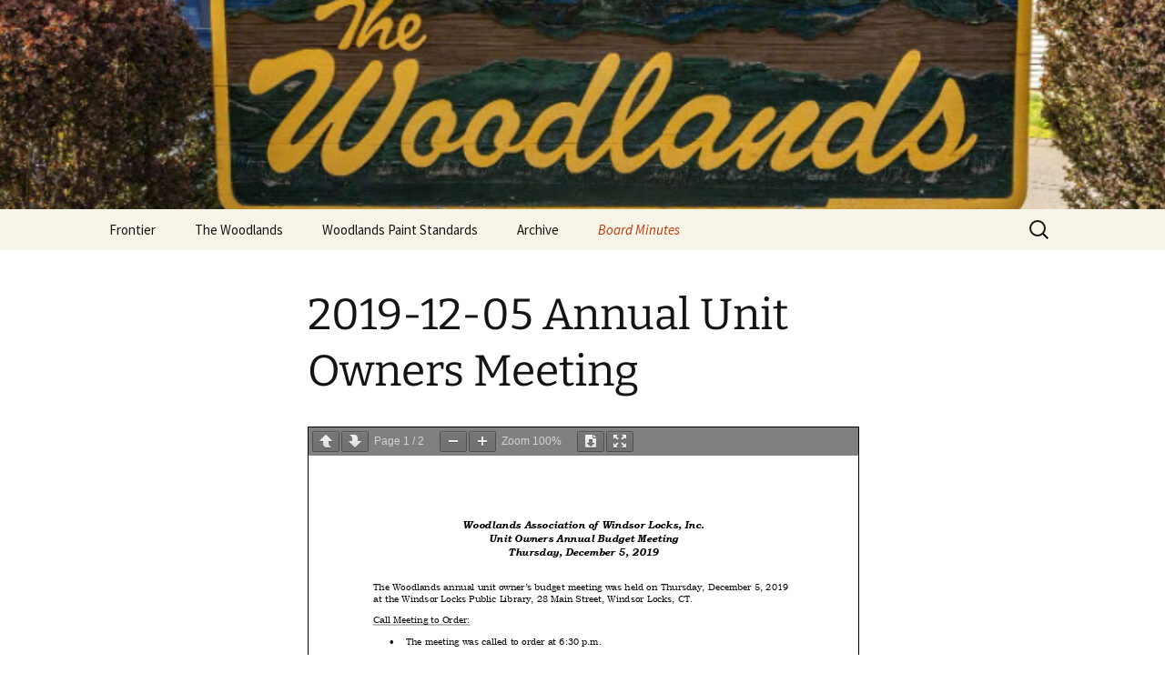

--- FILE ---
content_type: text/html; charset=UTF-8
request_url: https://woodlandswindsorlocks.com/minutes/2019-2/2019-12-05-annual-unit-owners-meeting/
body_size: 9235
content:
<!DOCTYPE html>
<html lang="en-US">
<head>
	<meta charset="UTF-8">
	<meta name="viewport" content="width=device-width, initial-scale=1.0">
	<title>2019-12-05 Annual Unit Owners Meeting | </title>
	<link rel="profile" href="https://gmpg.org/xfn/11">
	<link rel="pingback" href="https://woodlandswindsorlocks.com/xmlrpc.php">
	<meta name='robots' content='max-image-preview:large' />
	<style>img:is([sizes="auto" i], [sizes^="auto," i]) { contain-intrinsic-size: 3000px 1500px }</style>
	<link rel="alternate" type="application/rss+xml" title=" &raquo; Feed" href="https://woodlandswindsorlocks.com/feed/" />
<link rel="alternate" type="application/rss+xml" title=" &raquo; Comments Feed" href="https://woodlandswindsorlocks.com/comments/feed/" />
<script>
window._wpemojiSettings = {"baseUrl":"https:\/\/s.w.org\/images\/core\/emoji\/16.0.1\/72x72\/","ext":".png","svgUrl":"https:\/\/s.w.org\/images\/core\/emoji\/16.0.1\/svg\/","svgExt":".svg","source":{"concatemoji":"https:\/\/woodlandswindsorlocks.com\/wp-includes\/js\/wp-emoji-release.min.js?ver=6.8.3"}};
/*! This file is auto-generated */
!function(s,n){var o,i,e;function c(e){try{var t={supportTests:e,timestamp:(new Date).valueOf()};sessionStorage.setItem(o,JSON.stringify(t))}catch(e){}}function p(e,t,n){e.clearRect(0,0,e.canvas.width,e.canvas.height),e.fillText(t,0,0);var t=new Uint32Array(e.getImageData(0,0,e.canvas.width,e.canvas.height).data),a=(e.clearRect(0,0,e.canvas.width,e.canvas.height),e.fillText(n,0,0),new Uint32Array(e.getImageData(0,0,e.canvas.width,e.canvas.height).data));return t.every(function(e,t){return e===a[t]})}function u(e,t){e.clearRect(0,0,e.canvas.width,e.canvas.height),e.fillText(t,0,0);for(var n=e.getImageData(16,16,1,1),a=0;a<n.data.length;a++)if(0!==n.data[a])return!1;return!0}function f(e,t,n,a){switch(t){case"flag":return n(e,"\ud83c\udff3\ufe0f\u200d\u26a7\ufe0f","\ud83c\udff3\ufe0f\u200b\u26a7\ufe0f")?!1:!n(e,"\ud83c\udde8\ud83c\uddf6","\ud83c\udde8\u200b\ud83c\uddf6")&&!n(e,"\ud83c\udff4\udb40\udc67\udb40\udc62\udb40\udc65\udb40\udc6e\udb40\udc67\udb40\udc7f","\ud83c\udff4\u200b\udb40\udc67\u200b\udb40\udc62\u200b\udb40\udc65\u200b\udb40\udc6e\u200b\udb40\udc67\u200b\udb40\udc7f");case"emoji":return!a(e,"\ud83e\udedf")}return!1}function g(e,t,n,a){var r="undefined"!=typeof WorkerGlobalScope&&self instanceof WorkerGlobalScope?new OffscreenCanvas(300,150):s.createElement("canvas"),o=r.getContext("2d",{willReadFrequently:!0}),i=(o.textBaseline="top",o.font="600 32px Arial",{});return e.forEach(function(e){i[e]=t(o,e,n,a)}),i}function t(e){var t=s.createElement("script");t.src=e,t.defer=!0,s.head.appendChild(t)}"undefined"!=typeof Promise&&(o="wpEmojiSettingsSupports",i=["flag","emoji"],n.supports={everything:!0,everythingExceptFlag:!0},e=new Promise(function(e){s.addEventListener("DOMContentLoaded",e,{once:!0})}),new Promise(function(t){var n=function(){try{var e=JSON.parse(sessionStorage.getItem(o));if("object"==typeof e&&"number"==typeof e.timestamp&&(new Date).valueOf()<e.timestamp+604800&&"object"==typeof e.supportTests)return e.supportTests}catch(e){}return null}();if(!n){if("undefined"!=typeof Worker&&"undefined"!=typeof OffscreenCanvas&&"undefined"!=typeof URL&&URL.createObjectURL&&"undefined"!=typeof Blob)try{var e="postMessage("+g.toString()+"("+[JSON.stringify(i),f.toString(),p.toString(),u.toString()].join(",")+"));",a=new Blob([e],{type:"text/javascript"}),r=new Worker(URL.createObjectURL(a),{name:"wpTestEmojiSupports"});return void(r.onmessage=function(e){c(n=e.data),r.terminate(),t(n)})}catch(e){}c(n=g(i,f,p,u))}t(n)}).then(function(e){for(var t in e)n.supports[t]=e[t],n.supports.everything=n.supports.everything&&n.supports[t],"flag"!==t&&(n.supports.everythingExceptFlag=n.supports.everythingExceptFlag&&n.supports[t]);n.supports.everythingExceptFlag=n.supports.everythingExceptFlag&&!n.supports.flag,n.DOMReady=!1,n.readyCallback=function(){n.DOMReady=!0}}).then(function(){return e}).then(function(){var e;n.supports.everything||(n.readyCallback(),(e=n.source||{}).concatemoji?t(e.concatemoji):e.wpemoji&&e.twemoji&&(t(e.twemoji),t(e.wpemoji)))}))}((window,document),window._wpemojiSettings);
</script>
<style id='wp-emoji-styles-inline-css'>

	img.wp-smiley, img.emoji {
		display: inline !important;
		border: none !important;
		box-shadow: none !important;
		height: 1em !important;
		width: 1em !important;
		margin: 0 0.07em !important;
		vertical-align: -0.1em !important;
		background: none !important;
		padding: 0 !important;
	}
</style>
<link rel='stylesheet' id='wp-block-library-css' href='https://woodlandswindsorlocks.com/wp-includes/css/dist/block-library/style.min.css?ver=6.8.3' media='all' />
<style id='wp-block-library-theme-inline-css'>
.wp-block-audio :where(figcaption){color:#555;font-size:13px;text-align:center}.is-dark-theme .wp-block-audio :where(figcaption){color:#ffffffa6}.wp-block-audio{margin:0 0 1em}.wp-block-code{border:1px solid #ccc;border-radius:4px;font-family:Menlo,Consolas,monaco,monospace;padding:.8em 1em}.wp-block-embed :where(figcaption){color:#555;font-size:13px;text-align:center}.is-dark-theme .wp-block-embed :where(figcaption){color:#ffffffa6}.wp-block-embed{margin:0 0 1em}.blocks-gallery-caption{color:#555;font-size:13px;text-align:center}.is-dark-theme .blocks-gallery-caption{color:#ffffffa6}:root :where(.wp-block-image figcaption){color:#555;font-size:13px;text-align:center}.is-dark-theme :root :where(.wp-block-image figcaption){color:#ffffffa6}.wp-block-image{margin:0 0 1em}.wp-block-pullquote{border-bottom:4px solid;border-top:4px solid;color:currentColor;margin-bottom:1.75em}.wp-block-pullquote cite,.wp-block-pullquote footer,.wp-block-pullquote__citation{color:currentColor;font-size:.8125em;font-style:normal;text-transform:uppercase}.wp-block-quote{border-left:.25em solid;margin:0 0 1.75em;padding-left:1em}.wp-block-quote cite,.wp-block-quote footer{color:currentColor;font-size:.8125em;font-style:normal;position:relative}.wp-block-quote:where(.has-text-align-right){border-left:none;border-right:.25em solid;padding-left:0;padding-right:1em}.wp-block-quote:where(.has-text-align-center){border:none;padding-left:0}.wp-block-quote.is-large,.wp-block-quote.is-style-large,.wp-block-quote:where(.is-style-plain){border:none}.wp-block-search .wp-block-search__label{font-weight:700}.wp-block-search__button{border:1px solid #ccc;padding:.375em .625em}:where(.wp-block-group.has-background){padding:1.25em 2.375em}.wp-block-separator.has-css-opacity{opacity:.4}.wp-block-separator{border:none;border-bottom:2px solid;margin-left:auto;margin-right:auto}.wp-block-separator.has-alpha-channel-opacity{opacity:1}.wp-block-separator:not(.is-style-wide):not(.is-style-dots){width:100px}.wp-block-separator.has-background:not(.is-style-dots){border-bottom:none;height:1px}.wp-block-separator.has-background:not(.is-style-wide):not(.is-style-dots){height:2px}.wp-block-table{margin:0 0 1em}.wp-block-table td,.wp-block-table th{word-break:normal}.wp-block-table :where(figcaption){color:#555;font-size:13px;text-align:center}.is-dark-theme .wp-block-table :where(figcaption){color:#ffffffa6}.wp-block-video :where(figcaption){color:#555;font-size:13px;text-align:center}.is-dark-theme .wp-block-video :where(figcaption){color:#ffffffa6}.wp-block-video{margin:0 0 1em}:root :where(.wp-block-template-part.has-background){margin-bottom:0;margin-top:0;padding:1.25em 2.375em}
</style>
<style id='classic-theme-styles-inline-css'>
/*! This file is auto-generated */
.wp-block-button__link{color:#fff;background-color:#32373c;border-radius:9999px;box-shadow:none;text-decoration:none;padding:calc(.667em + 2px) calc(1.333em + 2px);font-size:1.125em}.wp-block-file__button{background:#32373c;color:#fff;text-decoration:none}
</style>
<style id='global-styles-inline-css'>
:root{--wp--preset--aspect-ratio--square: 1;--wp--preset--aspect-ratio--4-3: 4/3;--wp--preset--aspect-ratio--3-4: 3/4;--wp--preset--aspect-ratio--3-2: 3/2;--wp--preset--aspect-ratio--2-3: 2/3;--wp--preset--aspect-ratio--16-9: 16/9;--wp--preset--aspect-ratio--9-16: 9/16;--wp--preset--color--black: #000000;--wp--preset--color--cyan-bluish-gray: #abb8c3;--wp--preset--color--white: #fff;--wp--preset--color--pale-pink: #f78da7;--wp--preset--color--vivid-red: #cf2e2e;--wp--preset--color--luminous-vivid-orange: #ff6900;--wp--preset--color--luminous-vivid-amber: #fcb900;--wp--preset--color--light-green-cyan: #7bdcb5;--wp--preset--color--vivid-green-cyan: #00d084;--wp--preset--color--pale-cyan-blue: #8ed1fc;--wp--preset--color--vivid-cyan-blue: #0693e3;--wp--preset--color--vivid-purple: #9b51e0;--wp--preset--color--dark-gray: #141412;--wp--preset--color--red: #bc360a;--wp--preset--color--medium-orange: #db572f;--wp--preset--color--light-orange: #ea9629;--wp--preset--color--yellow: #fbca3c;--wp--preset--color--dark-brown: #220e10;--wp--preset--color--medium-brown: #722d19;--wp--preset--color--light-brown: #eadaa6;--wp--preset--color--beige: #e8e5ce;--wp--preset--color--off-white: #f7f5e7;--wp--preset--gradient--vivid-cyan-blue-to-vivid-purple: linear-gradient(135deg,rgba(6,147,227,1) 0%,rgb(155,81,224) 100%);--wp--preset--gradient--light-green-cyan-to-vivid-green-cyan: linear-gradient(135deg,rgb(122,220,180) 0%,rgb(0,208,130) 100%);--wp--preset--gradient--luminous-vivid-amber-to-luminous-vivid-orange: linear-gradient(135deg,rgba(252,185,0,1) 0%,rgba(255,105,0,1) 100%);--wp--preset--gradient--luminous-vivid-orange-to-vivid-red: linear-gradient(135deg,rgba(255,105,0,1) 0%,rgb(207,46,46) 100%);--wp--preset--gradient--very-light-gray-to-cyan-bluish-gray: linear-gradient(135deg,rgb(238,238,238) 0%,rgb(169,184,195) 100%);--wp--preset--gradient--cool-to-warm-spectrum: linear-gradient(135deg,rgb(74,234,220) 0%,rgb(151,120,209) 20%,rgb(207,42,186) 40%,rgb(238,44,130) 60%,rgb(251,105,98) 80%,rgb(254,248,76) 100%);--wp--preset--gradient--blush-light-purple: linear-gradient(135deg,rgb(255,206,236) 0%,rgb(152,150,240) 100%);--wp--preset--gradient--blush-bordeaux: linear-gradient(135deg,rgb(254,205,165) 0%,rgb(254,45,45) 50%,rgb(107,0,62) 100%);--wp--preset--gradient--luminous-dusk: linear-gradient(135deg,rgb(255,203,112) 0%,rgb(199,81,192) 50%,rgb(65,88,208) 100%);--wp--preset--gradient--pale-ocean: linear-gradient(135deg,rgb(255,245,203) 0%,rgb(182,227,212) 50%,rgb(51,167,181) 100%);--wp--preset--gradient--electric-grass: linear-gradient(135deg,rgb(202,248,128) 0%,rgb(113,206,126) 100%);--wp--preset--gradient--midnight: linear-gradient(135deg,rgb(2,3,129) 0%,rgb(40,116,252) 100%);--wp--preset--gradient--autumn-brown: linear-gradient(135deg, rgba(226,45,15,1) 0%, rgba(158,25,13,1) 100%);--wp--preset--gradient--sunset-yellow: linear-gradient(135deg, rgba(233,139,41,1) 0%, rgba(238,179,95,1) 100%);--wp--preset--gradient--light-sky: linear-gradient(135deg,rgba(228,228,228,1.0) 0%,rgba(208,225,252,1.0) 100%);--wp--preset--gradient--dark-sky: linear-gradient(135deg,rgba(0,0,0,1.0) 0%,rgba(56,61,69,1.0) 100%);--wp--preset--font-size--small: 13px;--wp--preset--font-size--medium: 20px;--wp--preset--font-size--large: 36px;--wp--preset--font-size--x-large: 42px;--wp--preset--spacing--20: 0.44rem;--wp--preset--spacing--30: 0.67rem;--wp--preset--spacing--40: 1rem;--wp--preset--spacing--50: 1.5rem;--wp--preset--spacing--60: 2.25rem;--wp--preset--spacing--70: 3.38rem;--wp--preset--spacing--80: 5.06rem;--wp--preset--shadow--natural: 6px 6px 9px rgba(0, 0, 0, 0.2);--wp--preset--shadow--deep: 12px 12px 50px rgba(0, 0, 0, 0.4);--wp--preset--shadow--sharp: 6px 6px 0px rgba(0, 0, 0, 0.2);--wp--preset--shadow--outlined: 6px 6px 0px -3px rgba(255, 255, 255, 1), 6px 6px rgba(0, 0, 0, 1);--wp--preset--shadow--crisp: 6px 6px 0px rgba(0, 0, 0, 1);}:where(.is-layout-flex){gap: 0.5em;}:where(.is-layout-grid){gap: 0.5em;}body .is-layout-flex{display: flex;}.is-layout-flex{flex-wrap: wrap;align-items: center;}.is-layout-flex > :is(*, div){margin: 0;}body .is-layout-grid{display: grid;}.is-layout-grid > :is(*, div){margin: 0;}:where(.wp-block-columns.is-layout-flex){gap: 2em;}:where(.wp-block-columns.is-layout-grid){gap: 2em;}:where(.wp-block-post-template.is-layout-flex){gap: 1.25em;}:where(.wp-block-post-template.is-layout-grid){gap: 1.25em;}.has-black-color{color: var(--wp--preset--color--black) !important;}.has-cyan-bluish-gray-color{color: var(--wp--preset--color--cyan-bluish-gray) !important;}.has-white-color{color: var(--wp--preset--color--white) !important;}.has-pale-pink-color{color: var(--wp--preset--color--pale-pink) !important;}.has-vivid-red-color{color: var(--wp--preset--color--vivid-red) !important;}.has-luminous-vivid-orange-color{color: var(--wp--preset--color--luminous-vivid-orange) !important;}.has-luminous-vivid-amber-color{color: var(--wp--preset--color--luminous-vivid-amber) !important;}.has-light-green-cyan-color{color: var(--wp--preset--color--light-green-cyan) !important;}.has-vivid-green-cyan-color{color: var(--wp--preset--color--vivid-green-cyan) !important;}.has-pale-cyan-blue-color{color: var(--wp--preset--color--pale-cyan-blue) !important;}.has-vivid-cyan-blue-color{color: var(--wp--preset--color--vivid-cyan-blue) !important;}.has-vivid-purple-color{color: var(--wp--preset--color--vivid-purple) !important;}.has-black-background-color{background-color: var(--wp--preset--color--black) !important;}.has-cyan-bluish-gray-background-color{background-color: var(--wp--preset--color--cyan-bluish-gray) !important;}.has-white-background-color{background-color: var(--wp--preset--color--white) !important;}.has-pale-pink-background-color{background-color: var(--wp--preset--color--pale-pink) !important;}.has-vivid-red-background-color{background-color: var(--wp--preset--color--vivid-red) !important;}.has-luminous-vivid-orange-background-color{background-color: var(--wp--preset--color--luminous-vivid-orange) !important;}.has-luminous-vivid-amber-background-color{background-color: var(--wp--preset--color--luminous-vivid-amber) !important;}.has-light-green-cyan-background-color{background-color: var(--wp--preset--color--light-green-cyan) !important;}.has-vivid-green-cyan-background-color{background-color: var(--wp--preset--color--vivid-green-cyan) !important;}.has-pale-cyan-blue-background-color{background-color: var(--wp--preset--color--pale-cyan-blue) !important;}.has-vivid-cyan-blue-background-color{background-color: var(--wp--preset--color--vivid-cyan-blue) !important;}.has-vivid-purple-background-color{background-color: var(--wp--preset--color--vivid-purple) !important;}.has-black-border-color{border-color: var(--wp--preset--color--black) !important;}.has-cyan-bluish-gray-border-color{border-color: var(--wp--preset--color--cyan-bluish-gray) !important;}.has-white-border-color{border-color: var(--wp--preset--color--white) !important;}.has-pale-pink-border-color{border-color: var(--wp--preset--color--pale-pink) !important;}.has-vivid-red-border-color{border-color: var(--wp--preset--color--vivid-red) !important;}.has-luminous-vivid-orange-border-color{border-color: var(--wp--preset--color--luminous-vivid-orange) !important;}.has-luminous-vivid-amber-border-color{border-color: var(--wp--preset--color--luminous-vivid-amber) !important;}.has-light-green-cyan-border-color{border-color: var(--wp--preset--color--light-green-cyan) !important;}.has-vivid-green-cyan-border-color{border-color: var(--wp--preset--color--vivid-green-cyan) !important;}.has-pale-cyan-blue-border-color{border-color: var(--wp--preset--color--pale-cyan-blue) !important;}.has-vivid-cyan-blue-border-color{border-color: var(--wp--preset--color--vivid-cyan-blue) !important;}.has-vivid-purple-border-color{border-color: var(--wp--preset--color--vivid-purple) !important;}.has-vivid-cyan-blue-to-vivid-purple-gradient-background{background: var(--wp--preset--gradient--vivid-cyan-blue-to-vivid-purple) !important;}.has-light-green-cyan-to-vivid-green-cyan-gradient-background{background: var(--wp--preset--gradient--light-green-cyan-to-vivid-green-cyan) !important;}.has-luminous-vivid-amber-to-luminous-vivid-orange-gradient-background{background: var(--wp--preset--gradient--luminous-vivid-amber-to-luminous-vivid-orange) !important;}.has-luminous-vivid-orange-to-vivid-red-gradient-background{background: var(--wp--preset--gradient--luminous-vivid-orange-to-vivid-red) !important;}.has-very-light-gray-to-cyan-bluish-gray-gradient-background{background: var(--wp--preset--gradient--very-light-gray-to-cyan-bluish-gray) !important;}.has-cool-to-warm-spectrum-gradient-background{background: var(--wp--preset--gradient--cool-to-warm-spectrum) !important;}.has-blush-light-purple-gradient-background{background: var(--wp--preset--gradient--blush-light-purple) !important;}.has-blush-bordeaux-gradient-background{background: var(--wp--preset--gradient--blush-bordeaux) !important;}.has-luminous-dusk-gradient-background{background: var(--wp--preset--gradient--luminous-dusk) !important;}.has-pale-ocean-gradient-background{background: var(--wp--preset--gradient--pale-ocean) !important;}.has-electric-grass-gradient-background{background: var(--wp--preset--gradient--electric-grass) !important;}.has-midnight-gradient-background{background: var(--wp--preset--gradient--midnight) !important;}.has-small-font-size{font-size: var(--wp--preset--font-size--small) !important;}.has-medium-font-size{font-size: var(--wp--preset--font-size--medium) !important;}.has-large-font-size{font-size: var(--wp--preset--font-size--large) !important;}.has-x-large-font-size{font-size: var(--wp--preset--font-size--x-large) !important;}
:where(.wp-block-post-template.is-layout-flex){gap: 1.25em;}:where(.wp-block-post-template.is-layout-grid){gap: 1.25em;}
:where(.wp-block-columns.is-layout-flex){gap: 2em;}:where(.wp-block-columns.is-layout-grid){gap: 2em;}
:root :where(.wp-block-pullquote){font-size: 1.5em;line-height: 1.6;}
</style>
<link rel='stylesheet' id='wp-components-css' href='https://woodlandswindsorlocks.com/wp-includes/css/dist/components/style.min.css?ver=6.8.3' media='all' />
<link rel='stylesheet' id='godaddy-styles-css' href='https://woodlandswindsorlocks.com/wp-content/mu-plugins/vendor/wpex/godaddy-launch/includes/Dependencies/GoDaddy/Styles/build/latest.css?ver=2.0.2' media='all' />
<link rel='stylesheet' id='twentythirteen-fonts-css' href='https://woodlandswindsorlocks.com/wp-content/themes/twentythirteen/fonts/source-sans-pro-plus-bitter.css?ver=20230328' media='all' />
<link rel='stylesheet' id='genericons-css' href='https://woodlandswindsorlocks.com/wp-content/themes/twentythirteen/genericons/genericons.css?ver=20251101' media='all' />
<link rel='stylesheet' id='twentythirteen-style-css' href='https://woodlandswindsorlocks.com/wp-content/themes/twentythirteen/style.css?ver=20251202' media='all' />
<link rel='stylesheet' id='twentythirteen-block-style-css' href='https://woodlandswindsorlocks.com/wp-content/themes/twentythirteen/css/blocks.css?ver=20240520' media='all' />
<script src="https://woodlandswindsorlocks.com/wp-includes/js/jquery/jquery.min.js?ver=3.7.1" id="jquery-core-js"></script>
<script src="https://woodlandswindsorlocks.com/wp-includes/js/jquery/jquery-migrate.min.js?ver=3.4.1" id="jquery-migrate-js"></script>
<script src="https://woodlandswindsorlocks.com/wp-content/themes/twentythirteen/js/functions.js?ver=20250727" id="twentythirteen-script-js" defer data-wp-strategy="defer"></script>
<link rel="https://api.w.org/" href="https://woodlandswindsorlocks.com/wp-json/" /><link rel="alternate" title="JSON" type="application/json" href="https://woodlandswindsorlocks.com/wp-json/wp/v2/pages/699" /><link rel="EditURI" type="application/rsd+xml" title="RSD" href="https://woodlandswindsorlocks.com/xmlrpc.php?rsd" />
<meta name="generator" content="WordPress 6.8.3" />
<link rel="canonical" href="https://woodlandswindsorlocks.com/minutes/2019-2/2019-12-05-annual-unit-owners-meeting/" />
<link rel='shortlink' href='https://woodlandswindsorlocks.com/?p=699' />
<link rel="alternate" title="oEmbed (JSON)" type="application/json+oembed" href="https://woodlandswindsorlocks.com/wp-json/oembed/1.0/embed?url=https%3A%2F%2Fwoodlandswindsorlocks.com%2Fminutes%2F2019-2%2F2019-12-05-annual-unit-owners-meeting%2F" />
<link rel="alternate" title="oEmbed (XML)" type="text/xml+oembed" href="https://woodlandswindsorlocks.com/wp-json/oembed/1.0/embed?url=https%3A%2F%2Fwoodlandswindsorlocks.com%2Fminutes%2F2019-2%2F2019-12-05-annual-unit-owners-meeting%2F&#038;format=xml" />
	<style type="text/css" id="twentythirteen-header-css">
		.site-header {
		background: url(https://woodlandswindsorlocks.com/wp-content/uploads/2025/06/cropped-Woodlands.jpg) no-repeat scroll top;
		background-size: 1600px auto;
	}
	@media (max-width: 767px) {
		.site-header {
			background-size: 768px auto;
		}
	}
	@media (max-width: 359px) {
		.site-header {
			background-size: 360px auto;
		}
	}
			.site-title,
	.site-description {
		position: absolute;
		clip-path: inset(50%);
	}
			</style>
	<link rel="icon" href="https://woodlandswindsorlocks.com/wp-content/uploads/2025/06/cropped-Woodlands-1-32x32.jpg" sizes="32x32" />
<link rel="icon" href="https://woodlandswindsorlocks.com/wp-content/uploads/2025/06/cropped-Woodlands-1-192x192.jpg" sizes="192x192" />
<link rel="apple-touch-icon" href="https://woodlandswindsorlocks.com/wp-content/uploads/2025/06/cropped-Woodlands-1-180x180.jpg" />
<meta name="msapplication-TileImage" content="https://woodlandswindsorlocks.com/wp-content/uploads/2025/06/cropped-Woodlands-1-270x270.jpg" />
</head>

<body class="wp-singular page-template-default page page-id-699 page-child parent-pageid-515 wp-embed-responsive wp-theme-twentythirteen single-author no-avatars">
		<div id="page" class="hfeed site">
		<a class="screen-reader-text skip-link" href="#content">
			Skip to content		</a>
		<header id="masthead" class="site-header">
						<a class="home-link" href="https://woodlandswindsorlocks.com/" rel="home" >
											</a>

			<div id="navbar" class="navbar">
				<nav id="site-navigation" class="navigation main-navigation">
					<button class="menu-toggle">Menu</button>
					<div id="primary-menu" class="nav-menu"><ul>
<li class="page_item page-item-1127"><a href="https://woodlandswindsorlocks.com/frontier/">Frontier</a></li>
<li class="page_item page-item-9"><a href="https://woodlandswindsorlocks.com/">The Woodlands</a></li>
<li class="page_item page-item-1053"><a href="https://woodlandswindsorlocks.com/woodlands-standards/">Woodlands Paint Standards</a></li>
<li class="page_item page-item-15 page_item_has_children"><a href="https://woodlandswindsorlocks.com/archive/">Archive</a>
<ul class='children'>
	<li class="page_item page-item-1024 page_item_has_children"><a href="https://woodlandswindsorlocks.com/archive/2025-2/">2025</a>
	<ul class='children'>
		<li class="page_item page-item-1119"><a href="https://woodlandswindsorlocks.com/archive/2025-2/fall-2025/">Fall 2025</a></li>
		<li class="page_item page-item-1079"><a href="https://woodlandswindsorlocks.com/archive/2025-2/spring-2025/">Spring 2025</a></li>
		<li class="page_item page-item-1117"><a href="https://woodlandswindsorlocks.com/archive/2025-2/summer-2025/">Summer 2025</a></li>
		<li class="page_item page-item-1035"><a href="https://woodlandswindsorlocks.com/archive/2025-2/winter-2025/">Winter 2025</a></li>
	</ul>
</li>
	<li class="page_item page-item-930 page_item_has_children"><a href="https://woodlandswindsorlocks.com/archive/2024-2/">2024</a>
	<ul class='children'>
		<li class="page_item page-item-1031"><a href="https://woodlandswindsorlocks.com/archive/2024-2/fall-2024/">Fall 2024</a></li>
		<li class="page_item page-item-971"><a href="https://woodlandswindsorlocks.com/archive/2024-2/summer-2024/">Summer 2024</a></li>
		<li class="page_item page-item-947"><a href="https://woodlandswindsorlocks.com/archive/2024-2/winter-2024/">Winter 2024</a></li>
		<li class="page_item page-item-950"><a href="https://woodlandswindsorlocks.com/archive/2024-2/spring-2024/">Spring 2024</a></li>
	</ul>
</li>
	<li class="page_item page-item-928 page_item_has_children"><a href="https://woodlandswindsorlocks.com/archive/2023-2/">2023</a>
	<ul class='children'>
		<li class="page_item page-item-944"><a href="https://woodlandswindsorlocks.com/archive/2023-2/fall-2023/">Fall 2023</a></li>
		<li class="page_item page-item-941"><a href="https://woodlandswindsorlocks.com/archive/2023-2/spring-2023/">Spring 2023</a></li>
		<li class="page_item page-item-938"><a href="https://woodlandswindsorlocks.com/archive/2023-2/winter-2023/">Winter 2023</a></li>
	</ul>
</li>
	<li class="page_item page-item-799 page_item_has_children"><a href="https://woodlandswindsorlocks.com/archive/2022-2/">2022</a>
	<ul class='children'>
		<li class="page_item page-item-819"><a href="https://woodlandswindsorlocks.com/archive/2022-2/2022-winter-newsletter/">2022 Winter Newsletter</a></li>
		<li class="page_item page-item-933"><a href="https://woodlandswindsorlocks.com/archive/2022-2/spring-2022/">Spring 2022</a></li>
	</ul>
</li>
	<li class="page_item page-item-722 page_item_has_children"><a href="https://woodlandswindsorlocks.com/archive/2021-2/">2021</a>
	<ul class='children'>
		<li class="page_item page-item-776"><a href="https://woodlandswindsorlocks.com/archive/2021-2/2020-spring-newsletter/">2021 Spring Newsletter</a></li>
		<li class="page_item page-item-778"><a href="https://woodlandswindsorlocks.com/archive/2021-2/2021-summer-newsletter/">2021 Summer Newsletter</a></li>
		<li class="page_item page-item-724"><a href="https://woodlandswindsorlocks.com/archive/2021-2/2021-winter-newsletter/">2021 Winter Newsletter</a></li>
		<li class="page_item page-item-782"><a href="https://woodlandswindsorlocks.com/archive/2021-2/2021-winter-newsletter-2/">2021 Winter Newsletter</a></li>
	</ul>
</li>
	<li class="page_item page-item-620 page_item_has_children"><a href="https://woodlandswindsorlocks.com/archive/2020-2/">2020</a>
	<ul class='children'>
		<li class="page_item page-item-681"><a href="https://woodlandswindsorlocks.com/archive/2020-2/2020-fall-newsletter/">2020 Fall Newsletter</a></li>
		<li class="page_item page-item-676"><a href="https://woodlandswindsorlocks.com/archive/2020-2/2020-spring-newsletter/">2020 Spring Newsletter</a></li>
		<li class="page_item page-item-678"><a href="https://woodlandswindsorlocks.com/archive/2020-2/2020-summer-newsletter/">2020 Summer Newsletter</a></li>
		<li class="page_item page-item-617"><a href="https://woodlandswindsorlocks.com/archive/2020-2/2020-winter-newsletter/">2020 Winter Newsletter</a></li>
	</ul>
</li>
	<li class="page_item page-item-574 page_item_has_children"><a href="https://woodlandswindsorlocks.com/archive/2019-2/">2019</a>
	<ul class='children'>
		<li class="page_item page-item-591"><a href="https://woodlandswindsorlocks.com/archive/2019-2/2019-fall-newsletter/">2019 Fall Newsletter</a></li>
		<li class="page_item page-item-571"><a href="https://woodlandswindsorlocks.com/archive/2019-2/2019-spring-newsletter/">2019 Spring Newsletter</a></li>
	</ul>
</li>
	<li class="page_item page-item-429 page_item_has_children"><a href="https://woodlandswindsorlocks.com/archive/2018-2/">2018</a>
	<ul class='children'>
		<li class="page_item page-item-476"><a href="https://woodlandswindsorlocks.com/archive/2018-2/2018-recycling-schedule-for-windsor-locks/">2018 Recycling Schedule for Windsor Locks</a></li>
		<li class="page_item page-item-502"><a href="https://woodlandswindsorlocks.com/archive/2018-2/2018-fall-newsletter/">2018 Fall Newsletter</a></li>
		<li class="page_item page-item-496"><a href="https://woodlandswindsorlocks.com/archive/2018-2/2018-summer-newsletter/">2018 Summer Newsletter</a></li>
		<li class="page_item page-item-474"><a href="https://woodlandswindsorlocks.com/archive/2018-2/2018-spring-newsletter/">2018 Spring Newsletter</a></li>
		<li class="page_item page-item-459"><a href="https://woodlandswindsorlocks.com/archive/2018-2/20180515-speeding/">2018-05-15 Speeding</a></li>
		<li class="page_item page-item-427"><a href="https://woodlandswindsorlocks.com/archive/2018-2/2018-02-newsletter/">2018-02 Newsletter</a></li>
	</ul>
</li>
	<li class="page_item page-item-296 page_item_has_children"><a href="https://woodlandswindsorlocks.com/archive/2017-2/">2017</a>
	<ul class='children'>
		<li class="page_item page-item-315"><a href="https://woodlandswindsorlocks.com/archive/2017-2/trash-receptacle-placement/">Trash Receptacle Placement</a></li>
		<li class="page_item page-item-404"><a href="https://woodlandswindsorlocks.com/archive/2017-2/2018-approved-budget/">2018 Approved Budget</a></li>
		<li class="page_item page-item-392"><a href="https://woodlandswindsorlocks.com/archive/2017-2/2017-10-newsletter/">2017-10 Newsletter</a></li>
		<li class="page_item page-item-365"><a href="https://woodlandswindsorlocks.com/archive/2017-2/2017-08-meadow-lane-paving/">2017-08 Meadow Lane Paving</a></li>
		<li class="page_item page-item-346"><a href="https://woodlandswindsorlocks.com/archive/2017-2/2017-07-newsletter/">2017-07 Newsletter</a></li>
		<li class="page_item page-item-339"><a href="https://woodlandswindsorlocks.com/archive/2017-2/2017_06_07-special-unit-owners-meeting/">2017_06_07  Special Unit Owners Meeting</a></li>
		<li class="page_item page-item-330"><a href="https://woodlandswindsorlocks.com/archive/2017-2/2017-spring-news-letter/">2017-04 Newsletter</a></li>
		<li class="page_item page-item-309"><a href="https://woodlandswindsorlocks.com/archive/2017-2/2017-02-ice-warning/">2017-02 Ice Warning</a></li>
		<li class="page_item page-item-298"><a href="https://woodlandswindsorlocks.com/archive/2017-2/2017-01-newsletter/">2017-01 Newsletter</a></li>
	</ul>
</li>
	<li class="page_item page-item-185 page_item_has_children"><a href="https://woodlandswindsorlocks.com/archive/2016-2/">2016</a>
	<ul class='children'>
		<li class="page_item page-item-272"><a href="https://woodlandswindsorlocks.com/archive/2016-2/2016-10-trash-receptacle-notice/">2016-10 Trash Receptacle Notice</a></li>
		<li class="page_item page-item-256"><a href="https://woodlandswindsorlocks.com/archive/2016-2/2016-10-tree-notice/">2016-10 Tree Notice</a></li>
		<li class="page_item page-item-252"><a href="https://woodlandswindsorlocks.com/archive/2016-2/2016-dumpster-notice/">2016-09 Dumpster Notice</a></li>
		<li class="page_item page-item-239"><a href="https://woodlandswindsorlocks.com/archive/2016-2/2016-08-16-special-meeting/">2016-08-16 Special Meeting</a></li>
		<li class="page_item page-item-193"><a href="https://woodlandswindsorlocks.com/archive/2016-2/2016-08-newsletter/">2016 08 Newsletter</a></li>
		<li class="page_item page-item-149"><a href="https://woodlandswindsorlocks.com/archive/2016-2/2016-04-newsletter/">2016 04 Newsletter</a></li>
	</ul>
</li>
	<li class="page_item page-item-187 page_item_has_children"><a href="https://woodlandswindsorlocks.com/archive/2015-2/">2015</a>
	<ul class='children'>
		<li class="page_item page-item-27"><a href="https://woodlandswindsorlocks.com/archive/2015-2/august-2015/">2015 09 September</a></li>
		<li class="page_item page-item-23"><a href="https://woodlandswindsorlocks.com/archive/2015-2/february-2015/">2015 02 February</a></li>
		<li class="page_item page-item-18"><a href="https://woodlandswindsorlocks.com/archive/2015-2/january-2015/">2015 01 January</a></li>
	</ul>
</li>
</ul>
</li>
<li class="page_item page-item-132 page_item_has_children current_page_ancestor"><a href="https://woodlandswindsorlocks.com/minutes/">Board Minutes</a>
<ul class='children'>
	<li class="page_item page-item-1027 page_item_has_children"><a href="https://woodlandswindsorlocks.com/minutes/2025-2/">2025</a>
	<ul class='children'>
		<li class="page_item page-item-1040"><a href="https://woodlandswindsorlocks.com/minutes/2025-2/01-02-25-minutes/">01-02-25 Minutes</a></li>
		<li class="page_item page-item-1065"><a href="https://woodlandswindsorlocks.com/minutes/2025-2/03-06-25-minutes/">03-06-25 Minutes</a></li>
		<li class="page_item page-item-1095"><a href="https://woodlandswindsorlocks.com/minutes/2025-2/05-01-25-minutes/">05-01-25 Minutes</a></li>
		<li class="page_item page-item-1111"><a href="https://woodlandswindsorlocks.com/minutes/2025-2/07-15-25-minutes/">07-15-25 Minutes</a></li>
		<li class="page_item page-item-1123"><a href="https://woodlandswindsorlocks.com/minutes/2025-2/september-18-2025-minutes/">09-18-25 Minutes</a></li>
		<li class="page_item page-item-1132"><a href="https://woodlandswindsorlocks.com/minutes/2025-2/10-21-2025-minutes/">10-21-2025 Minutes</a></li>
	</ul>
</li>
	<li class="page_item page-item-900 page_item_has_children"><a href="https://woodlandswindsorlocks.com/minutes/2024-2/">2024</a>
	<ul class='children'>
		<li class="page_item page-item-919"><a href="https://woodlandswindsorlocks.com/minutes/2024-2/01-04-2024-minutes/">01-04-24 Minutes</a></li>
		<li class="page_item page-item-923"><a href="https://woodlandswindsorlocks.com/minutes/2024-2/02-01-24-minutes/">02-01-24 Minutes</a></li>
		<li class="page_item page-item-978"><a href="https://woodlandswindsorlocks.com/minutes/2024-2/05-02-21-minutes/">05-02-21 Minutes</a></li>
		<li class="page_item page-item-984"><a href="https://woodlandswindsorlocks.com/minutes/2024-2/06-06-24-minutes/">06-06-24 Minutes</a></li>
		<li class="page_item page-item-993"><a href="https://woodlandswindsorlocks.com/minutes/2024-2/08-01-24-minutes/">08-01-24 Minutes</a></li>
		<li class="page_item page-item-1010"><a href="https://woodlandswindsorlocks.com/minutes/2024-2/09-18-24-minutes/">09-18-24 Minutes</a></li>
		<li class="page_item page-item-1004"><a href="https://woodlandswindsorlocks.com/minutes/2024-2/10-08-24-minutes/">10-08-24 Minutes</a></li>
		<li class="page_item page-item-1020"><a href="https://woodlandswindsorlocks.com/minutes/2024-2/11-07-24-minutes/">11-07-24 Minutes</a></li>
	</ul>
</li>
	<li class="page_item page-item-870 page_item_has_children"><a href="https://woodlandswindsorlocks.com/minutes/2023-2/">2023</a>
	<ul class='children'>
		<li class="page_item page-item-865"><a href="https://woodlandswindsorlocks.com/minutes/2023-2/02-02-23-minutes/">02-02-23 Minutes</a></li>
		<li class="page_item page-item-867"><a href="https://woodlandswindsorlocks.com/minutes/2023-2/04-06-23-minutes/">04-06-23 Minutes</a></li>
		<li class="page_item page-item-881"><a href="https://woodlandswindsorlocks.com/minutes/2023-2/08-03-23-minutes/">08-03-23 Minutes</a></li>
		<li class="page_item page-item-884"><a href="https://woodlandswindsorlocks.com/minutes/2023-2/09-12-23-minutes/">09-12-23 Minutes</a></li>
		<li class="page_item page-item-896"><a href="https://woodlandswindsorlocks.com/minutes/2023-2/11-02-23-minutes/">11-02-23 Minutes</a></li>
	</ul>
</li>
	<li class="page_item page-item-802 page_item_has_children"><a href="https://woodlandswindsorlocks.com/minutes/2022-2/">2022</a>
	<ul class='children'>
		<li class="page_item page-item-809"><a href="https://woodlandswindsorlocks.com/minutes/2022-2/01-06-22-minutes/">01-06-2022 Minutes</a></li>
		<li class="page_item page-item-813"><a href="https://woodlandswindsorlocks.com/minutes/2022-2/03-03-22-minutes/">03-03-2022 Minutes</a></li>
		<li class="page_item page-item-829"><a href="https://woodlandswindsorlocks.com/minutes/2022-2/05-03-22-minutes/">05-03-22 Minutes</a></li>
		<li class="page_item page-item-842"><a href="https://woodlandswindsorlocks.com/minutes/2022-2/08-04-22-minutes/">08-04-22 Minutes</a></li>
		<li class="page_item page-item-848"><a href="https://woodlandswindsorlocks.com/minutes/2022-2/10-06-22-minutes/">10-06-22 Minutes</a></li>
		<li class="page_item page-item-850"><a href="https://woodlandswindsorlocks.com/minutes/2022-2/11-01-22-minutes-2/">11-01-22 Minutes</a></li>
		<li class="page_item page-item-853"><a href="https://woodlandswindsorlocks.com/minutes/2022-2/11-01-22-minutes/">11-01-22 Minutes</a></li>
	</ul>
</li>
	<li class="page_item page-item-683 page_item_has_children"><a href="https://woodlandswindsorlocks.com/minutes/2021-2/">2021</a>
	<ul class='children'>
		<li class="page_item page-item-712"><a href="https://woodlandswindsorlocks.com/minutes/2021-2/01-07-2021-board-minutes/">01-07-2021 Minutes</a></li>
		<li class="page_item page-item-765"><a href="https://woodlandswindsorlocks.com/minutes/2021-2/02-04-21-minutes/">02-04-21 Minutes</a></li>
		<li class="page_item page-item-734"><a href="https://woodlandswindsorlocks.com/minutes/2021-2/may-6-2021-board-meeting/">05-06-2021 Minutes</a></li>
		<li class="page_item page-item-755"><a href="https://woodlandswindsorlocks.com/minutes/2021-2/06-03-21-minutes/">06-03-21 Minutes</a></li>
		<li class="page_item page-item-753"><a href="https://woodlandswindsorlocks.com/minutes/2021-2/08-05-21-minutes/">08-05-21 Minutes</a></li>
		<li class="page_item page-item-751"><a href="https://woodlandswindsorlocks.com/minutes/2021-2/10-07-21-minutes/">10-07-21 Minutes</a></li>
		<li class="page_item page-item-761"><a href="https://woodlandswindsorlocks.com/minutes/2021-2/11-04-21-minutes/">11-04-21 Minutes</a></li>
		<li class="page_item page-item-784"><a href="https://woodlandswindsorlocks.com/minutes/2021-2/12-02-21-minutes/">12-02-21 Minutes</a></li>
	</ul>
</li>
	<li class="page_item page-item-629 page_item_has_children"><a href="https://woodlandswindsorlocks.com/minutes/2020-2/">2020</a>
	<ul class='children'>
		<li class="page_item page-item-687"><a href="https://woodlandswindsorlocks.com/minutes/2020-2/february-6-2020-minutes/">02-06-2020 Minutes</a></li>
		<li class="page_item page-item-691"><a href="https://woodlandswindsorlocks.com/minutes/2020-2/march-5-2020-minutes/">03-05-2020 Minutes</a></li>
		<li class="page_item page-item-689"><a href="https://woodlandswindsorlocks.com/minutes/2020-2/june-4-2020-minutes/">06-04-2020 Minutes</a></li>
		<li class="page_item page-item-685"><a href="https://woodlandswindsorlocks.com/minutes/2020-2/july-3-2020-minutes/">07-03-2020 Minutes</a></li>
		<li class="page_item page-item-695"><a href="https://woodlandswindsorlocks.com/minutes/2020-2/september-3-2020-minutes/">09-03-2020 Minutes</a></li>
		<li class="page_item page-item-693"><a href="https://woodlandswindsorlocks.com/minutes/2020-2/october-1-2020-minutes-2/">10-01-2020 Minutes</a></li>
		<li class="page_item page-item-710"><a href="https://woodlandswindsorlocks.com/minutes/2020-2/11-05-2020-minutes/">11-05-2020 Minutes</a></li>
	</ul>
</li>
	<li class="page_item page-item-515 page_item_has_children current_page_ancestor current_page_parent"><a href="https://woodlandswindsorlocks.com/minutes/2019-2/">2019</a>
	<ul class='children'>
		<li class="page_item page-item-606"><a href="https://woodlandswindsorlocks.com/minutes/2019-2/2019-11-07-board-meeting/">2019-11-07 Board Meeting</a></li>
		<li class="page_item page-item-636"><a href="https://woodlandswindsorlocks.com/minutes/2019-2/2019-12-board-meeting/">2019-12 Board Meeting</a></li>
		<li class="page_item page-item-699 current_page_item"><a href="https://woodlandswindsorlocks.com/minutes/2019-2/2019-12-05-annual-unit-owners-meeting/" aria-current="page">2019-12-05 Annual Unit Owners Meeting</a></li>
		<li class="page_item page-item-518"><a href="https://woodlandswindsorlocks.com/minutes/2019-2/board-of-directors-meeting-schedule-2019/">Board of Directors Meeting Schedule 2019</a></li>
		<li class="page_item page-item-600"><a href="https://woodlandswindsorlocks.com/minutes/2019-2/2019-10-03-board-meeting/">2019-10-03 Board Meeting</a></li>
		<li class="page_item page-item-597"><a href="https://woodlandswindsorlocks.com/minutes/2019-2/2019-09-05-board-meeting/">2019-09-05 Board Meeting</a></li>
		<li class="page_item page-item-586"><a href="https://woodlandswindsorlocks.com/minutes/2019-2/2019-08-01-board-meeting/">2019-08-01 Board Meeting</a></li>
		<li class="page_item page-item-581"><a href="https://woodlandswindsorlocks.com/minutes/2019-2/2019-06-06-board-meeting/">2019-06-06 Board Meeting</a></li>
		<li class="page_item page-item-568"><a href="https://woodlandswindsorlocks.com/minutes/2019-2/2019-05-02-board-meeting/">2019-05-02 Board Meeting</a></li>
		<li class="page_item page-item-561"><a href="https://woodlandswindsorlocks.com/minutes/2019-2/2019-04-04-board-meeting/">2019-04-04 Board Meeting</a></li>
		<li class="page_item page-item-549"><a href="https://woodlandswindsorlocks.com/minutes/2019-2/2019-02-07-board-meeting/">2019-02-07 Board Meeting</a></li>
		<li class="page_item page-item-552"><a href="https://woodlandswindsorlocks.com/minutes/2019-2/2019-01-03-board-meeting/">2019-01-03 Board Meeting</a></li>
	</ul>
</li>
	<li class="page_item page-item-411 page_item_has_children"><a href="https://woodlandswindsorlocks.com/minutes/2018-2/">2018</a>
	<ul class='children'>
		<li class="page_item page-item-413"><a href="https://woodlandswindsorlocks.com/minutes/2018-2/board-of-directors-meeting-schedule-2018/">Board of Directors Meeting Schedule 2018</a></li>
		<li class="page_item page-item-526"><a href="https://woodlandswindsorlocks.com/minutes/2018-2/2018-12-06-annual-unit-owners-minutes/">2018-12-06 Annual Unit Owners Minutes</a></li>
		<li class="page_item page-item-529"><a href="https://woodlandswindsorlocks.com/minutes/2018-2/2018-12-06-board-meeting/">2018-12-06 Board Meeting</a></li>
		<li class="page_item page-item-532"><a href="https://woodlandswindsorlocks.com/minutes/2018-2/2018-11-01-board-meeting/">2018-11-01 Board Meeting</a></li>
		<li class="page_item page-item-535"><a href="https://woodlandswindsorlocks.com/minutes/2018-2/2018-10-03-board-meeting/">2018-10-03 Board Meeting</a></li>
		<li class="page_item page-item-506"><a href="https://woodlandswindsorlocks.com/minutes/2018-2/2018-09-06-board-meeting/">2018-09-06 Board Meeting</a></li>
		<li class="page_item page-item-509"><a href="https://woodlandswindsorlocks.com/minutes/2018-2/2018-08-02-board-meeting/">2018-08-02 Board Meeting</a></li>
		<li class="page_item page-item-491"><a href="https://woodlandswindsorlocks.com/minutes/2018-2/2018-06-07-board-minutes/">2018-06-07 Board Minutes</a></li>
		<li class="page_item page-item-468"><a href="https://woodlandswindsorlocks.com/minutes/2018-2/2018-05-03-board-minutes/">2018-05-03 Board Minutes</a></li>
		<li class="page_item page-item-454"><a href="https://woodlandswindsorlocks.com/minutes/2018-2/2018-04-05-board-minutes/">2018-04-05 Board Minutes</a></li>
		<li class="page_item page-item-450"><a href="https://woodlandswindsorlocks.com/minutes/2018-2/2018-03-01-board-minutes/">2018-03-01 Board Minutes</a></li>
		<li class="page_item page-item-440"><a href="https://woodlandswindsorlocks.com/minutes/2018-2/2018-02-01-meeting-minutes/">2018-02-01 Board Minutes</a></li>
	</ul>
</li>
	<li class="page_item page-item-280 page_item_has_children"><a href="https://woodlandswindsorlocks.com/minutes/2017-2/">2017</a>
	<ul class='children'>
		<li class="page_item page-item-289"><a href="https://woodlandswindsorlocks.com/minutes/2017-2/board-of-directors-meeting-schedule-2017/">Board of Directors Meeting Schedule 2017</a></li>
		<li class="page_item page-item-436"><a href="https://woodlandswindsorlocks.com/minutes/2017-2/2017-12-07-annual-meeting/">2017-12-07 Annual Meeting</a></li>
		<li class="page_item page-item-433"><a href="https://woodlandswindsorlocks.com/minutes/2017-2/2017-12-07-board-meeting/">2017-12-07 Board Meeting</a></li>
		<li class="page_item page-item-401"><a href="https://woodlandswindsorlocks.com/minutes/2017-2/2017-11-02-board-meeting/">2017-11-02 Board Meeting</a></li>
		<li class="page_item page-item-396"><a href="https://woodlandswindsorlocks.com/minutes/2017-2/2017-10-05-board-meeting/">2017-10-05 Board Meeting</a></li>
		<li class="page_item page-item-385"><a href="https://woodlandswindsorlocks.com/minutes/2017-2/20170-09-09-board-meeting/">2017-09-09 Board Meeting</a></li>
		<li class="page_item page-item-379"><a href="https://woodlandswindsorlocks.com/minutes/2017-2/2017-07-06-unit-owners-meeting/">2017-07-06 Unit Owners Meeting</a></li>
		<li class="page_item page-item-377"><a href="https://woodlandswindsorlocks.com/minutes/2017-2/2017-07-06-board-meeting/">2017-07-06 Board Meeting</a></li>
		<li class="page_item page-item-354"><a href="https://woodlandswindsorlocks.com/minutes/2017-2/2017-06-01-board-meeting/">2017-06-01 Board Meeting</a></li>
		<li class="page_item page-item-335"><a href="https://woodlandswindsorlocks.com/minutes/2017-2/2017-04-06-board-meeting/">2017-04-06 Board Meeting</a></li>
		<li class="page_item page-item-328"><a href="https://woodlandswindsorlocks.com/minutes/2017-2/2017-02-02-board-minutes/">2017-02-02 Board Meeting</a></li>
		<li class="page_item page-item-305"><a href="https://woodlandswindsorlocks.com/minutes/2017-2/2017-01-05-board-meeting/">2017-01-05 Board Meeting</a></li>
	</ul>
</li>
	<li class="page_item page-item-183 page_item_has_children"><a href="https://woodlandswindsorlocks.com/minutes/2016-2/">2016</a>
	<ul class='children'>
		<li class="page_item page-item-286"><a href="https://woodlandswindsorlocks.com/minutes/2016-2/2016-12-01/">2016-12-01 Board Meeting</a></li>
		<li class="page_item page-item-283"><a href="https://woodlandswindsorlocks.com/minutes/2016-2/2016-11-03-board-meeting/">2016-11-03 Board Meeting</a></li>
		<li class="page_item page-item-275"><a href="https://woodlandswindsorlocks.com/minutes/2016-2/2016-10-01-board-meeting/">2016-10-01 Board Meeting</a></li>
		<li class="page_item page-item-261"><a href="https://woodlandswindsorlocks.com/minutes/2016-2/2016-09-01-board-meeting/">2016-09-01 Board Meeting</a></li>
		<li class="page_item page-item-245"><a href="https://woodlandswindsorlocks.com/minutes/2016-2/2016-08-08-board-meeting/">2016-08-08 Board Meeting</a></li>
		<li class="page_item page-item-203"><a href="https://woodlandswindsorlocks.com/minutes/2016-2/2016-07-07-board-meeting/">2016-07-07 Board Meeting</a></li>
		<li class="page_item page-item-195"><a href="https://woodlandswindsorlocks.com/minutes/2016-2/2016-06-02-board-meeting/">2016-06-02 Board Meeting</a></li>
		<li class="page_item page-item-170"><a href="https://woodlandswindsorlocks.com/minutes/2016-2/2016-05-05-board-meeting/">2016-05-05 Board Meeting</a></li>
		<li class="page_item page-item-167"><a href="https://woodlandswindsorlocks.com/minutes/2016-2/2016-04-07-board-meeting/">2016-04-07 Board Meeting</a></li>
		<li class="page_item page-item-152"><a href="https://woodlandswindsorlocks.com/minutes/2016-2/2016-03-03-board-meeting/">2016-03-03 Board Meeting</a></li>
		<li class="page_item page-item-164"><a href="https://woodlandswindsorlocks.com/minutes/2016-2/2016-02-04-board-meeting-2/">2016-02-04 Board Meeting</a></li>
		<li class="page_item page-item-135"><a href="https://woodlandswindsorlocks.com/minutes/2016-2/2016-01-20-special-meeting/">2016-01-20 Special Meeting</a></li>
		<li class="page_item page-item-137"><a href="https://woodlandswindsorlocks.com/minutes/2016-2/2016-01-07-board-meeting/">2016-01-07 Board Meeting</a></li>
	</ul>
</li>
</ul>
</li>
</ul></div>
					<form role="search" method="get" class="search-form" action="https://woodlandswindsorlocks.com/">
				<label>
					<span class="screen-reader-text">Search for:</span>
					<input type="search" class="search-field" placeholder="Search &hellip;" value="" name="s" />
				</label>
				<input type="submit" class="search-submit" value="Search" />
			</form>				</nav><!-- #site-navigation -->
			</div><!-- #navbar -->
		</header><!-- #masthead -->

		<div id="main" class="site-main">

	<div id="primary" class="content-area">
		<div id="content" class="site-content" role="main">

			
				<article id="post-699" class="post-699 page type-page status-publish hentry">
					<header class="entry-header">
						
						<h1 class="entry-title">2019-12-05 Annual Unit Owners Meeting</h1>
					</header><!-- .entry-header -->

					<div class="entry-content">
						<a href="https://woodlandswindsorlocks.com/wp-content/uploads/2020/12/Annual-Unit-Owners-meeting-December-5-2019.pdf" class="pdfemb-viewer" style="" data-width="max" data-height="max" data-mobile-width="500"  data-scrollbar="none" data-download="on" data-newwindow="on" data-pagetextbox="off" data-scrolltotop="off" data-startzoom="100" data-startfpzoom="100" data-toolbar="both" data-toolbar-fixed="on">Annual Unit Owners meeting December 5 2019<br/></a>
											</div><!-- .entry-content -->

					<footer class="entry-meta">
											</footer><!-- .entry-meta -->
				</article><!-- #post -->

				
<div id="comments" class="comments-area">

	
	
</div><!-- #comments -->
			
		</div><!-- #content -->
	</div><!-- #primary -->


		</div><!-- #main -->
		<footer id="colophon" class="site-footer">
				<div id="secondary" class="sidebar-container" role="complementary">
		<div class="widget-area">
			<aside id="search-2" class="widget widget_search"><form role="search" method="get" class="search-form" action="https://woodlandswindsorlocks.com/">
				<label>
					<span class="screen-reader-text">Search for:</span>
					<input type="search" class="search-field" placeholder="Search &hellip;" value="" name="s" />
				</label>
				<input type="submit" class="search-submit" value="Search" />
			</form></aside><aside id="archives-2" class="widget widget_archive"><h3 class="widget-title">Archives</h3><nav aria-label="Archives">
			<ul>
							</ul>

			</nav></aside><aside id="meta-2" class="widget widget_meta"><h3 class="widget-title">Admin</h3><nav aria-label="Admin">
		<ul>
						<li><a href="https://woodlandswindsorlocks.com/wp-login.php">Log in</a></li>
			<li><a href="https://woodlandswindsorlocks.com/feed/">Entries feed</a></li>
			<li><a href="https://woodlandswindsorlocks.com/comments/feed/">Comments feed</a></li>

			<li><a href="https://wordpress.org/">WordPress.org</a></li>
		</ul>

		</nav></aside>		</div><!-- .widget-area -->
	</div><!-- #secondary -->

			<div class="site-info">
												<a href="https://wordpress.org/" class="imprint">
					Proudly powered by WordPress				</a>
			</div><!-- .site-info -->
		</footer><!-- #colophon -->
	</div><!-- #page -->

	<script type="speculationrules">
{"prefetch":[{"source":"document","where":{"and":[{"href_matches":"\/*"},{"not":{"href_matches":["\/wp-*.php","\/wp-admin\/*","\/wp-content\/uploads\/*","\/wp-content\/*","\/wp-content\/plugins\/*","\/wp-content\/themes\/twentythirteen\/*","\/*\\?(.+)"]}},{"not":{"selector_matches":"a[rel~=\"nofollow\"]"}},{"not":{"selector_matches":".no-prefetch, .no-prefetch a"}}]},"eagerness":"conservative"}]}
</script>
<link rel='stylesheet' id='pdfemb_embed_pdf_css-css' href='https://woodlandswindsorlocks.com/wp-content/plugins/PDFEmbedder-premium/css/pdfemb-embed-pdf-4.4.1.css?ver=4.4.1' media='all' />
<script src="https://woodlandswindsorlocks.com/wp-includes/js/imagesloaded.min.js?ver=5.0.0" id="imagesloaded-js"></script>
<script src="https://woodlandswindsorlocks.com/wp-includes/js/masonry.min.js?ver=4.2.2" id="masonry-js"></script>
<script src="https://woodlandswindsorlocks.com/wp-includes/js/jquery/jquery.masonry.min.js?ver=3.1.2b" id="jquery-masonry-js"></script>
<script id="pdfemb_embed_pdf_js-js-extra">
var pdfemb_trans = {"worker_src":"https:\/\/woodlandswindsorlocks.com\/wp-content\/plugins\/PDFEmbedder-premium\/js\/pdfjs\/pdf.worker.min.js","cmap_url":"https:\/\/woodlandswindsorlocks.com\/wp-content\/plugins\/PDFEmbedder-premium\/js\/pdfjs\/cmaps\/","objectL10n":{"loading":"Loading...","page":"Page","zoom":"Zoom","prev":"Previous page","next":"Next page","zoomin":"Zoom In","zoomout":"Zoom Out","secure":"Secure","download":"Download PDF","fullscreen":"Full Screen","domainerror":"Error: URL to the PDF file must be on exactly the same domain as the current web page.","clickhereinfo":"Click here for more info","widthheightinvalid":"PDF page width or height are invalid","viewinfullscreen":"View in Full Screen"},"continousscroll":"1","poweredby":"","ajaxurl":"https:\/\/woodlandswindsorlocks.com\/wp-admin\/admin-ajax.php"};
</script>
<script src="https://woodlandswindsorlocks.com/wp-content/plugins/PDFEmbedder-premium/js/all-pdfemb-premium-4.4.1.min.js?ver=4.4.1" id="pdfemb_embed_pdf_js-js"></script>
<script src="https://woodlandswindsorlocks.com/wp-content/plugins/PDFEmbedder-premium/js/pdfjs/pdf-4.4.1.min.js?ver=4.4.1" id="pdfemb_pdf_js-js"></script>
</body>
</html>
